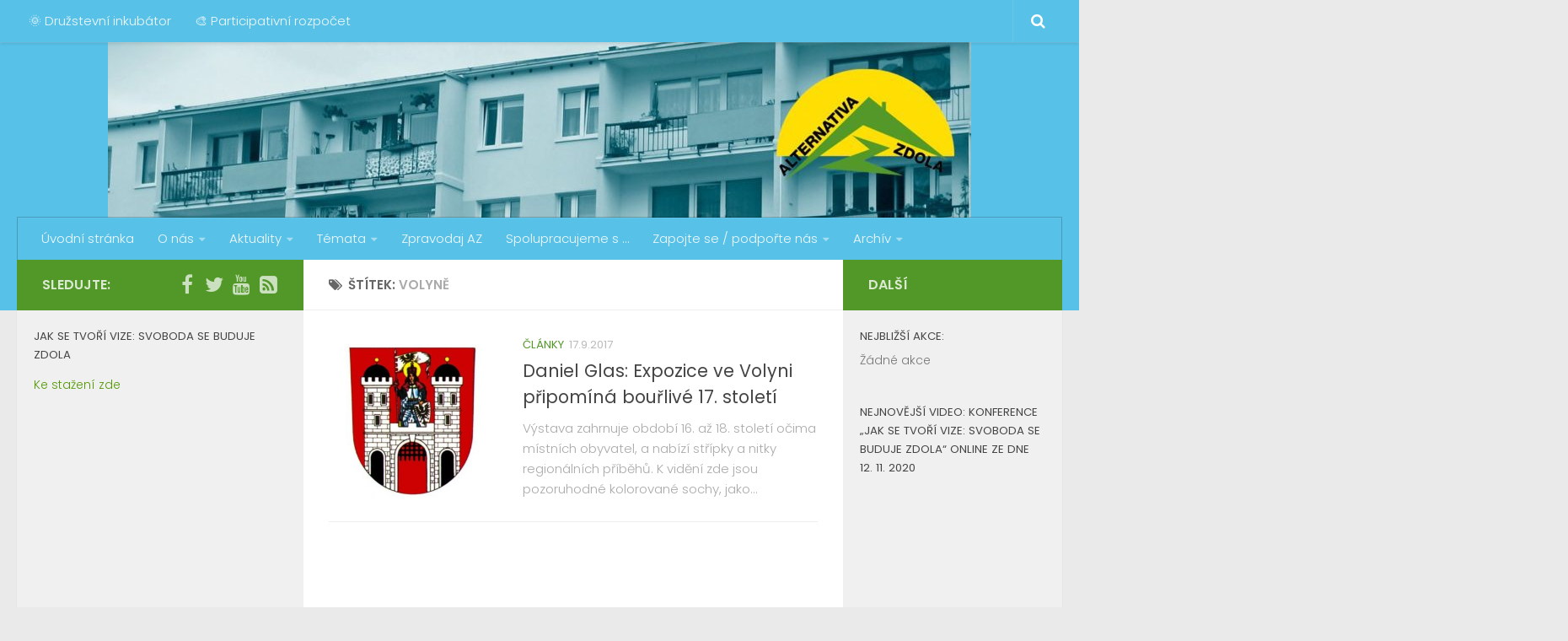

--- FILE ---
content_type: text/html; charset=UTF-8
request_url: https://alternativazdola.cz/tag/volyne/
body_size: 15413
content:
<!DOCTYPE html>
<html class="no-js" lang="cs">
<head>
  <meta charset="UTF-8">
  <meta name="viewport" content="width=device-width, initial-scale=1.0">
  <link rel="profile" href="http://gmpg.org/xfn/11">
  <link rel="pingback" href="https://alternativazdola.cz/xmlrpc.php">

  <title>Volyně &#8211; Alternativa zdola</title>
<meta name='robots' content='max-image-preview:large' />
<script>document.documentElement.className = document.documentElement.className.replace("no-js","js");</script>
<link rel="alternate" type="application/rss+xml" title="Alternativa zdola &raquo; RSS zdroj" href="https://alternativazdola.cz/feed/" />
<link rel="alternate" type="application/rss+xml" title="Alternativa zdola &raquo; RSS komentářů" href="https://alternativazdola.cz/comments/feed/" />
<link id="hu-user-gfont" href="//fonts.googleapis.com/css?family=Poppins:300,400,500,600,700&subset=latin-ext" rel="stylesheet" type="text/css"><link rel="alternate" type="application/rss+xml" title="Alternativa zdola &raquo; RSS pro štítek Volyně" href="https://alternativazdola.cz/tag/volyne/feed/" />
		<style>
			.lazyload,
			.lazyloading {
				max-width: 100%;
			}
		</style>
		<style id='wp-img-auto-sizes-contain-inline-css' type='text/css'>
img:is([sizes=auto i],[sizes^="auto," i]){contain-intrinsic-size:3000px 1500px}
/*# sourceURL=wp-img-auto-sizes-contain-inline-css */
</style>
<link rel='stylesheet' id='sdm-styles-css' href='https://alternativazdola.cz/wp-content/plugins/simple-download-monitor/css/sdm_wp_styles.css?ver=23c9df12b022c81dbab7fb851c7915bf' type='text/css' media='all' />
<style id='wp-emoji-styles-inline-css' type='text/css'>

	img.wp-smiley, img.emoji {
		display: inline !important;
		border: none !important;
		box-shadow: none !important;
		height: 1em !important;
		width: 1em !important;
		margin: 0 0.07em !important;
		vertical-align: -0.1em !important;
		background: none !important;
		padding: 0 !important;
	}
/*# sourceURL=wp-emoji-styles-inline-css */
</style>
<style id='wp-block-library-inline-css' type='text/css'>
:root{--wp-block-synced-color:#7a00df;--wp-block-synced-color--rgb:122,0,223;--wp-bound-block-color:var(--wp-block-synced-color);--wp-editor-canvas-background:#ddd;--wp-admin-theme-color:#007cba;--wp-admin-theme-color--rgb:0,124,186;--wp-admin-theme-color-darker-10:#006ba1;--wp-admin-theme-color-darker-10--rgb:0,107,160.5;--wp-admin-theme-color-darker-20:#005a87;--wp-admin-theme-color-darker-20--rgb:0,90,135;--wp-admin-border-width-focus:2px}@media (min-resolution:192dpi){:root{--wp-admin-border-width-focus:1.5px}}.wp-element-button{cursor:pointer}:root .has-very-light-gray-background-color{background-color:#eee}:root .has-very-dark-gray-background-color{background-color:#313131}:root .has-very-light-gray-color{color:#eee}:root .has-very-dark-gray-color{color:#313131}:root .has-vivid-green-cyan-to-vivid-cyan-blue-gradient-background{background:linear-gradient(135deg,#00d084,#0693e3)}:root .has-purple-crush-gradient-background{background:linear-gradient(135deg,#34e2e4,#4721fb 50%,#ab1dfe)}:root .has-hazy-dawn-gradient-background{background:linear-gradient(135deg,#faaca8,#dad0ec)}:root .has-subdued-olive-gradient-background{background:linear-gradient(135deg,#fafae1,#67a671)}:root .has-atomic-cream-gradient-background{background:linear-gradient(135deg,#fdd79a,#004a59)}:root .has-nightshade-gradient-background{background:linear-gradient(135deg,#330968,#31cdcf)}:root .has-midnight-gradient-background{background:linear-gradient(135deg,#020381,#2874fc)}:root{--wp--preset--font-size--normal:16px;--wp--preset--font-size--huge:42px}.has-regular-font-size{font-size:1em}.has-larger-font-size{font-size:2.625em}.has-normal-font-size{font-size:var(--wp--preset--font-size--normal)}.has-huge-font-size{font-size:var(--wp--preset--font-size--huge)}.has-text-align-center{text-align:center}.has-text-align-left{text-align:left}.has-text-align-right{text-align:right}.has-fit-text{white-space:nowrap!important}#end-resizable-editor-section{display:none}.aligncenter{clear:both}.items-justified-left{justify-content:flex-start}.items-justified-center{justify-content:center}.items-justified-right{justify-content:flex-end}.items-justified-space-between{justify-content:space-between}.screen-reader-text{border:0;clip-path:inset(50%);height:1px;margin:-1px;overflow:hidden;padding:0;position:absolute;width:1px;word-wrap:normal!important}.screen-reader-text:focus{background-color:#ddd;clip-path:none;color:#444;display:block;font-size:1em;height:auto;left:5px;line-height:normal;padding:15px 23px 14px;text-decoration:none;top:5px;width:auto;z-index:100000}html :where(.has-border-color){border-style:solid}html :where([style*=border-top-color]){border-top-style:solid}html :where([style*=border-right-color]){border-right-style:solid}html :where([style*=border-bottom-color]){border-bottom-style:solid}html :where([style*=border-left-color]){border-left-style:solid}html :where([style*=border-width]){border-style:solid}html :where([style*=border-top-width]){border-top-style:solid}html :where([style*=border-right-width]){border-right-style:solid}html :where([style*=border-bottom-width]){border-bottom-style:solid}html :where([style*=border-left-width]){border-left-style:solid}html :where(img[class*=wp-image-]){height:auto;max-width:100%}:where(figure){margin:0 0 1em}html :where(.is-position-sticky){--wp-admin--admin-bar--position-offset:var(--wp-admin--admin-bar--height,0px)}@media screen and (max-width:600px){html :where(.is-position-sticky){--wp-admin--admin-bar--position-offset:0px}}

/*# sourceURL=wp-block-library-inline-css */
</style><style id='global-styles-inline-css' type='text/css'>
:root{--wp--preset--aspect-ratio--square: 1;--wp--preset--aspect-ratio--4-3: 4/3;--wp--preset--aspect-ratio--3-4: 3/4;--wp--preset--aspect-ratio--3-2: 3/2;--wp--preset--aspect-ratio--2-3: 2/3;--wp--preset--aspect-ratio--16-9: 16/9;--wp--preset--aspect-ratio--9-16: 9/16;--wp--preset--color--black: #000000;--wp--preset--color--cyan-bluish-gray: #abb8c3;--wp--preset--color--white: #ffffff;--wp--preset--color--pale-pink: #f78da7;--wp--preset--color--vivid-red: #cf2e2e;--wp--preset--color--luminous-vivid-orange: #ff6900;--wp--preset--color--luminous-vivid-amber: #fcb900;--wp--preset--color--light-green-cyan: #7bdcb5;--wp--preset--color--vivid-green-cyan: #00d084;--wp--preset--color--pale-cyan-blue: #8ed1fc;--wp--preset--color--vivid-cyan-blue: #0693e3;--wp--preset--color--vivid-purple: #9b51e0;--wp--preset--gradient--vivid-cyan-blue-to-vivid-purple: linear-gradient(135deg,rgb(6,147,227) 0%,rgb(155,81,224) 100%);--wp--preset--gradient--light-green-cyan-to-vivid-green-cyan: linear-gradient(135deg,rgb(122,220,180) 0%,rgb(0,208,130) 100%);--wp--preset--gradient--luminous-vivid-amber-to-luminous-vivid-orange: linear-gradient(135deg,rgb(252,185,0) 0%,rgb(255,105,0) 100%);--wp--preset--gradient--luminous-vivid-orange-to-vivid-red: linear-gradient(135deg,rgb(255,105,0) 0%,rgb(207,46,46) 100%);--wp--preset--gradient--very-light-gray-to-cyan-bluish-gray: linear-gradient(135deg,rgb(238,238,238) 0%,rgb(169,184,195) 100%);--wp--preset--gradient--cool-to-warm-spectrum: linear-gradient(135deg,rgb(74,234,220) 0%,rgb(151,120,209) 20%,rgb(207,42,186) 40%,rgb(238,44,130) 60%,rgb(251,105,98) 80%,rgb(254,248,76) 100%);--wp--preset--gradient--blush-light-purple: linear-gradient(135deg,rgb(255,206,236) 0%,rgb(152,150,240) 100%);--wp--preset--gradient--blush-bordeaux: linear-gradient(135deg,rgb(254,205,165) 0%,rgb(254,45,45) 50%,rgb(107,0,62) 100%);--wp--preset--gradient--luminous-dusk: linear-gradient(135deg,rgb(255,203,112) 0%,rgb(199,81,192) 50%,rgb(65,88,208) 100%);--wp--preset--gradient--pale-ocean: linear-gradient(135deg,rgb(255,245,203) 0%,rgb(182,227,212) 50%,rgb(51,167,181) 100%);--wp--preset--gradient--electric-grass: linear-gradient(135deg,rgb(202,248,128) 0%,rgb(113,206,126) 100%);--wp--preset--gradient--midnight: linear-gradient(135deg,rgb(2,3,129) 0%,rgb(40,116,252) 100%);--wp--preset--font-size--small: 13px;--wp--preset--font-size--medium: 20px;--wp--preset--font-size--large: 36px;--wp--preset--font-size--x-large: 42px;--wp--preset--spacing--20: 0.44rem;--wp--preset--spacing--30: 0.67rem;--wp--preset--spacing--40: 1rem;--wp--preset--spacing--50: 1.5rem;--wp--preset--spacing--60: 2.25rem;--wp--preset--spacing--70: 3.38rem;--wp--preset--spacing--80: 5.06rem;--wp--preset--shadow--natural: 6px 6px 9px rgba(0, 0, 0, 0.2);--wp--preset--shadow--deep: 12px 12px 50px rgba(0, 0, 0, 0.4);--wp--preset--shadow--sharp: 6px 6px 0px rgba(0, 0, 0, 0.2);--wp--preset--shadow--outlined: 6px 6px 0px -3px rgb(255, 255, 255), 6px 6px rgb(0, 0, 0);--wp--preset--shadow--crisp: 6px 6px 0px rgb(0, 0, 0);}:where(.is-layout-flex){gap: 0.5em;}:where(.is-layout-grid){gap: 0.5em;}body .is-layout-flex{display: flex;}.is-layout-flex{flex-wrap: wrap;align-items: center;}.is-layout-flex > :is(*, div){margin: 0;}body .is-layout-grid{display: grid;}.is-layout-grid > :is(*, div){margin: 0;}:where(.wp-block-columns.is-layout-flex){gap: 2em;}:where(.wp-block-columns.is-layout-grid){gap: 2em;}:where(.wp-block-post-template.is-layout-flex){gap: 1.25em;}:where(.wp-block-post-template.is-layout-grid){gap: 1.25em;}.has-black-color{color: var(--wp--preset--color--black) !important;}.has-cyan-bluish-gray-color{color: var(--wp--preset--color--cyan-bluish-gray) !important;}.has-white-color{color: var(--wp--preset--color--white) !important;}.has-pale-pink-color{color: var(--wp--preset--color--pale-pink) !important;}.has-vivid-red-color{color: var(--wp--preset--color--vivid-red) !important;}.has-luminous-vivid-orange-color{color: var(--wp--preset--color--luminous-vivid-orange) !important;}.has-luminous-vivid-amber-color{color: var(--wp--preset--color--luminous-vivid-amber) !important;}.has-light-green-cyan-color{color: var(--wp--preset--color--light-green-cyan) !important;}.has-vivid-green-cyan-color{color: var(--wp--preset--color--vivid-green-cyan) !important;}.has-pale-cyan-blue-color{color: var(--wp--preset--color--pale-cyan-blue) !important;}.has-vivid-cyan-blue-color{color: var(--wp--preset--color--vivid-cyan-blue) !important;}.has-vivid-purple-color{color: var(--wp--preset--color--vivid-purple) !important;}.has-black-background-color{background-color: var(--wp--preset--color--black) !important;}.has-cyan-bluish-gray-background-color{background-color: var(--wp--preset--color--cyan-bluish-gray) !important;}.has-white-background-color{background-color: var(--wp--preset--color--white) !important;}.has-pale-pink-background-color{background-color: var(--wp--preset--color--pale-pink) !important;}.has-vivid-red-background-color{background-color: var(--wp--preset--color--vivid-red) !important;}.has-luminous-vivid-orange-background-color{background-color: var(--wp--preset--color--luminous-vivid-orange) !important;}.has-luminous-vivid-amber-background-color{background-color: var(--wp--preset--color--luminous-vivid-amber) !important;}.has-light-green-cyan-background-color{background-color: var(--wp--preset--color--light-green-cyan) !important;}.has-vivid-green-cyan-background-color{background-color: var(--wp--preset--color--vivid-green-cyan) !important;}.has-pale-cyan-blue-background-color{background-color: var(--wp--preset--color--pale-cyan-blue) !important;}.has-vivid-cyan-blue-background-color{background-color: var(--wp--preset--color--vivid-cyan-blue) !important;}.has-vivid-purple-background-color{background-color: var(--wp--preset--color--vivid-purple) !important;}.has-black-border-color{border-color: var(--wp--preset--color--black) !important;}.has-cyan-bluish-gray-border-color{border-color: var(--wp--preset--color--cyan-bluish-gray) !important;}.has-white-border-color{border-color: var(--wp--preset--color--white) !important;}.has-pale-pink-border-color{border-color: var(--wp--preset--color--pale-pink) !important;}.has-vivid-red-border-color{border-color: var(--wp--preset--color--vivid-red) !important;}.has-luminous-vivid-orange-border-color{border-color: var(--wp--preset--color--luminous-vivid-orange) !important;}.has-luminous-vivid-amber-border-color{border-color: var(--wp--preset--color--luminous-vivid-amber) !important;}.has-light-green-cyan-border-color{border-color: var(--wp--preset--color--light-green-cyan) !important;}.has-vivid-green-cyan-border-color{border-color: var(--wp--preset--color--vivid-green-cyan) !important;}.has-pale-cyan-blue-border-color{border-color: var(--wp--preset--color--pale-cyan-blue) !important;}.has-vivid-cyan-blue-border-color{border-color: var(--wp--preset--color--vivid-cyan-blue) !important;}.has-vivid-purple-border-color{border-color: var(--wp--preset--color--vivid-purple) !important;}.has-vivid-cyan-blue-to-vivid-purple-gradient-background{background: var(--wp--preset--gradient--vivid-cyan-blue-to-vivid-purple) !important;}.has-light-green-cyan-to-vivid-green-cyan-gradient-background{background: var(--wp--preset--gradient--light-green-cyan-to-vivid-green-cyan) !important;}.has-luminous-vivid-amber-to-luminous-vivid-orange-gradient-background{background: var(--wp--preset--gradient--luminous-vivid-amber-to-luminous-vivid-orange) !important;}.has-luminous-vivid-orange-to-vivid-red-gradient-background{background: var(--wp--preset--gradient--luminous-vivid-orange-to-vivid-red) !important;}.has-very-light-gray-to-cyan-bluish-gray-gradient-background{background: var(--wp--preset--gradient--very-light-gray-to-cyan-bluish-gray) !important;}.has-cool-to-warm-spectrum-gradient-background{background: var(--wp--preset--gradient--cool-to-warm-spectrum) !important;}.has-blush-light-purple-gradient-background{background: var(--wp--preset--gradient--blush-light-purple) !important;}.has-blush-bordeaux-gradient-background{background: var(--wp--preset--gradient--blush-bordeaux) !important;}.has-luminous-dusk-gradient-background{background: var(--wp--preset--gradient--luminous-dusk) !important;}.has-pale-ocean-gradient-background{background: var(--wp--preset--gradient--pale-ocean) !important;}.has-electric-grass-gradient-background{background: var(--wp--preset--gradient--electric-grass) !important;}.has-midnight-gradient-background{background: var(--wp--preset--gradient--midnight) !important;}.has-small-font-size{font-size: var(--wp--preset--font-size--small) !important;}.has-medium-font-size{font-size: var(--wp--preset--font-size--medium) !important;}.has-large-font-size{font-size: var(--wp--preset--font-size--large) !important;}.has-x-large-font-size{font-size: var(--wp--preset--font-size--x-large) !important;}
/*# sourceURL=global-styles-inline-css */
</style>

<style id='classic-theme-styles-inline-css' type='text/css'>
/*! This file is auto-generated */
.wp-block-button__link{color:#fff;background-color:#32373c;border-radius:9999px;box-shadow:none;text-decoration:none;padding:calc(.667em + 2px) calc(1.333em + 2px);font-size:1.125em}.wp-block-file__button{background:#32373c;color:#fff;text-decoration:none}
/*# sourceURL=/wp-includes/css/classic-themes.min.css */
</style>
<link rel='stylesheet' id='email-subscribers-css' href='https://alternativazdola.cz/wp-content/plugins/email-subscribers/lite/public/css/email-subscribers-public.css?ver=5.9.12' type='text/css' media='all' />
<link rel='stylesheet' id='bwg_fonts-css' href='https://alternativazdola.cz/wp-content/plugins/photo-gallery/css/bwg-fonts/fonts.css?ver=0.0.1' type='text/css' media='all' />
<link rel='stylesheet' id='sumoselect-css' href='https://alternativazdola.cz/wp-content/plugins/photo-gallery/css/sumoselect.min.css?ver=3.4.6' type='text/css' media='all' />
<link rel='stylesheet' id='mCustomScrollbar-css' href='https://alternativazdola.cz/wp-content/plugins/photo-gallery/css/jquery.mCustomScrollbar.min.css?ver=3.1.5' type='text/css' media='all' />
<link rel='stylesheet' id='bwg_frontend-css' href='https://alternativazdola.cz/wp-content/plugins/photo-gallery/css/styles.min.css?ver=1.8.35' type='text/css' media='all' />
<link rel='stylesheet' id='hueman-main-style-css' href='https://alternativazdola.cz/wp-content/themes/hueman/assets/front/css/main.min.css?ver=30.3.12' type='text/css' media='all' />
<link rel='stylesheet' id='theme-stylesheet-css' href='https://alternativazdola.cz/wp-content/themes/hueman/style.css?ver=30.3.12' type='text/css' media='all' />
<link rel='stylesheet' id='hueman-font-awesome-css' href='https://alternativazdola.cz/wp-content/themes/hueman/assets/front/css/font-awesome.min.css?ver=30.3.12' type='text/css' media='all' />
<link rel='stylesheet' id='event-list-css' href='https://alternativazdola.cz/wp-content/plugins/event-list/includes/css/event-list.css?ver=23c9df12b022c81dbab7fb851c7915bf' type='text/css' media='all' />
<script type="text/javascript" src="https://alternativazdola.cz/wp-includes/js/jquery/jquery.min.js?ver=3.7.1" id="jquery-core-js"></script>
<script type="text/javascript" src="https://alternativazdola.cz/wp-includes/js/jquery/jquery-migrate.min.js?ver=3.4.1" id="jquery-migrate-js"></script>
<script type="text/javascript" src="https://alternativazdola.cz/wp-content/plugins/photo-gallery/js/jquery.sumoselect.min.js?ver=3.4.6" id="sumoselect-js"></script>
<script type="text/javascript" src="https://alternativazdola.cz/wp-content/plugins/photo-gallery/js/tocca.min.js?ver=2.0.9" id="bwg_mobile-js"></script>
<script type="text/javascript" src="https://alternativazdola.cz/wp-content/plugins/photo-gallery/js/jquery.mCustomScrollbar.concat.min.js?ver=3.1.5" id="mCustomScrollbar-js"></script>
<script type="text/javascript" src="https://alternativazdola.cz/wp-content/plugins/photo-gallery/js/jquery.fullscreen.min.js?ver=0.6.0" id="jquery-fullscreen-js"></script>
<script type="text/javascript" id="bwg_frontend-js-extra">
/* <![CDATA[ */
var bwg_objectsL10n = {"bwg_field_required":"je povinn\u00e9 pole.","bwg_mail_validation":"Toto nen\u00ed platn\u00e1 e-mailov\u00e1 adresa.","bwg_search_result":"Nejsou \u017e\u00e1dn\u00e9 sn\u00edmky, kter\u00e9 odpov\u00eddaj\u00ed zadan\u00fdm.","bwg_select_tag":"Select Tag","bwg_order_by":"Order By","bwg_search":"Hledat","bwg_show_ecommerce":"Show Ecommerce","bwg_hide_ecommerce":"Hide Ecommerce","bwg_show_comments":"Zobrazit koment\u00e1\u0159e","bwg_hide_comments":"Skr\u00fdt koment\u00e1\u0159e","bwg_restore":"Obnovit","bwg_maximize":"Maximalizovat","bwg_fullscreen":"Cel\u00e1 obrazovka","bwg_exit_fullscreen":"Ukon\u010dete cel\u00e1 obrazovka","bwg_search_tag":"SEARCH...","bwg_tag_no_match":"No tags found","bwg_all_tags_selected":"All tags selected","bwg_tags_selected":"tags selected","play":"P\u0159ehr\u00e1t","pause":"Pauza","is_pro":"","bwg_play":"P\u0159ehr\u00e1t","bwg_pause":"Pauza","bwg_hide_info":"Skr\u00fdt","bwg_show_info":"Zobrazit informace","bwg_hide_rating":"Hide rating","bwg_show_rating":"Show rating","ok":"Ok","cancel":"Cancel","select_all":"Select all","lazy_load":"0","lazy_loader":"https://alternativazdola.cz/wp-content/plugins/photo-gallery/images/ajax_loader.png","front_ajax":"0","bwg_tag_see_all":"see all tags","bwg_tag_see_less":"see less tags"};
//# sourceURL=bwg_frontend-js-extra
/* ]]> */
</script>
<script type="text/javascript" src="https://alternativazdola.cz/wp-content/plugins/photo-gallery/js/scripts.min.js?ver=1.8.35" id="bwg_frontend-js"></script>
<script type="text/javascript" id="sdm-scripts-js-extra">
/* <![CDATA[ */
var sdm_ajax_script = {"ajaxurl":"https://alternativazdola.cz/wp-admin/admin-ajax.php"};
//# sourceURL=sdm-scripts-js-extra
/* ]]> */
</script>
<script type="text/javascript" src="https://alternativazdola.cz/wp-content/plugins/simple-download-monitor/js/sdm_wp_scripts.js?ver=23c9df12b022c81dbab7fb851c7915bf" id="sdm-scripts-js"></script>
<link rel="https://api.w.org/" href="https://alternativazdola.cz/wp-json/" /><link rel="alternate" title="JSON" type="application/json" href="https://alternativazdola.cz/wp-json/wp/v2/tags/327" /><link rel="EditURI" type="application/rsd+xml" title="RSD" href="https://alternativazdola.cz/xmlrpc.php?rsd" />

		<script>
			document.documentElement.className = document.documentElement.className.replace('no-js', 'js');
		</script>
				<style>
			.no-js img.lazyload {
				display: none;
			}

			figure.wp-block-image img.lazyloading {
				min-width: 150px;
			}

			.lazyload,
			.lazyloading {
				--smush-placeholder-width: 100px;
				--smush-placeholder-aspect-ratio: 1/1;
				width: var(--smush-image-width, var(--smush-placeholder-width)) !important;
				aspect-ratio: var(--smush-image-aspect-ratio, var(--smush-placeholder-aspect-ratio)) !important;
			}

						.lazyload, .lazyloading {
				opacity: 0;
			}

			.lazyloaded {
				opacity: 1;
				transition: opacity 400ms;
				transition-delay: 0ms;
			}

					</style>
		<!-- Analytics by WP Statistics - https://wp-statistics.com -->
<!--[if lt IE 9]>
<script src="https://alternativazdola.cz/wp-content/themes/hueman/assets/front/js/ie/html5shiv-printshiv.min.js"></script>
<script src="https://alternativazdola.cz/wp-content/themes/hueman/assets/front/js/ie/selectivizr.js"></script>
<![endif]-->
<link rel="icon" href="https://alternativazdola.cz/wp-content/uploads/2017/06/cropped-logo-m-150x150.png" sizes="32x32" />
<link rel="icon" href="https://alternativazdola.cz/wp-content/uploads/2017/06/cropped-logo-m-300x300.png" sizes="192x192" />
<link rel="apple-touch-icon" href="https://alternativazdola.cz/wp-content/uploads/2017/06/cropped-logo-m-300x300.png" />
<meta name="msapplication-TileImage" content="https://alternativazdola.cz/wp-content/uploads/2017/06/cropped-logo-m-300x300.png" />
<style type="text/css" id="hu-dynamic-style">/* Dynamic CSS: For no styles in head, copy and put the css below in your child theme's style.css, disable dynamic styles */body { font-family:'Poppins', sans-serif;font-size:0.94rem }@media only screen and (min-width: 720px) {
        .nav > li { font-size:0.94rem; }
      }.sidebar .widget { padding-left: 20px; padding-right: 20px; padding-top: 20px; }::selection { background-color: #529829; }
::-moz-selection { background-color: #529829; }a,.themeform label .required,#flexslider-featured .flex-direction-nav .flex-next:hover,#flexslider-featured .flex-direction-nav .flex-prev:hover,.post-hover:hover .post-title a,.post-title a:hover,.s1 .post-nav li a:hover i,.content .post-nav li a:hover i,.post-related a:hover,.s1 .widget_rss ul li a,#footer .widget_rss ul li a,.s1 .widget_calendar a,#footer .widget_calendar a,.s1 .alx-tab .tab-item-category a,.s1 .alx-posts .post-item-category a,.s1 .alx-tab li:hover .tab-item-title a,.s1 .alx-tab li:hover .tab-item-comment a,.s1 .alx-posts li:hover .post-item-title a,#footer .alx-tab .tab-item-category a,#footer .alx-posts .post-item-category a,#footer .alx-tab li:hover .tab-item-title a,#footer .alx-tab li:hover .tab-item-comment a,#footer .alx-posts li:hover .post-item-title a,.comment-tabs li.active a,.comment-awaiting-moderation,.child-menu a:hover,.child-menu .current_page_item > a,.wp-pagenavi a{ color: #529829; }.themeform input[type="submit"],.themeform button[type="submit"],.s1 .sidebar-top,.s1 .sidebar-toggle,#flexslider-featured .flex-control-nav li a.flex-active,.post-tags a:hover,.s1 .widget_calendar caption,#footer .widget_calendar caption,.author-bio .bio-avatar:after,.commentlist li.bypostauthor > .comment-body:after,.commentlist li.comment-author-admin > .comment-body:after{ background-color: #529829; }.post-format .format-container { border-color: #529829; }.s1 .alx-tabs-nav li.active a,#footer .alx-tabs-nav li.active a,.comment-tabs li.active a,.wp-pagenavi a:hover,.wp-pagenavi a:active,.wp-pagenavi span.current{ border-bottom-color: #529829!important; }.s2 .post-nav li a:hover i,
.s2 .widget_rss ul li a,
.s2 .widget_calendar a,
.s2 .alx-tab .tab-item-category a,
.s2 .alx-posts .post-item-category a,
.s2 .alx-tab li:hover .tab-item-title a,
.s2 .alx-tab li:hover .tab-item-comment a,
.s2 .alx-posts li:hover .post-item-title a { color: #529829; }
.s2 .sidebar-top,.s2 .sidebar-toggle,.post-comments,.jp-play-bar,.jp-volume-bar-value,.s2 .widget_calendar caption{ background-color: #529829; }.s2 .alx-tabs-nav li.active a { border-bottom-color: #529829; }
.post-comments span:before { border-right-color: #529829; }
      .search-expand,
              #nav-topbar.nav-container { background-color: #58c1e8}@media only screen and (min-width: 720px) {
                #nav-topbar .nav ul { background-color: #58c1e8; }
              }.is-scrolled #header .nav-container.desktop-sticky,
              .is-scrolled #header .search-expand { background-color: #58c1e8; background-color: rgba(88,193,232,0.90) }.is-scrolled .topbar-transparent #nav-topbar.desktop-sticky .nav ul { background-color: #58c1e8; background-color: rgba(88,193,232,0.95) }#header { background-color: #58c1e8; }
@media only screen and (min-width: 720px) {
  #nav-header .nav ul { background-color: #58c1e8; }
}
        #header #nav-mobile { background-color: #58c1e8; }.is-scrolled #header #nav-mobile { background-color: #58c1e8; background-color: rgba(88,193,232,0.90) }#nav-header.nav-container, #main-header-search .search-expand { background-color: #58c1e8; }
@media only screen and (min-width: 720px) {
  #nav-header .nav ul { background-color: #58c1e8; }
}
        #footer-bottom { background-color: #58c1e8; }body { background-color: #eaeaea; }</style>
		<style type="text/css" id="wp-custom-css">
			.bwg_image_info {text-align: center;}		</style>
		</head>

<body class="archive tag tag-volyne tag-327 wp-theme-hueman col-3cm full-width topbar-enabled header-desktop-sticky header-mobile-sticky chrome">

<div id="wrapper">

  
  <header id="header" class="both-menus-mobile-on two-mobile-menus both_menus header-ads-desktop  topbar-transparent">
  
        <nav class="nav-container group desktop-menu desktop-sticky " id="nav-topbar" data-menu-id="header-1">
                <!-- <div class="ham__navbar-toggler collapsed" aria-expanded="false">
          <div class="ham__navbar-span-wrapper">
            <span class="ham-toggler-menu__span"></span>
          </div>
        </div> -->
        <div class="ham__navbar-toggler-two collapsed" title="Menu" aria-expanded="false">
          <div class="ham__navbar-span-wrapper">
            <span class="line line-1"></span>
            <span class="line line-2"></span>
            <span class="line line-3"></span>
          </div>
        </div>
              <div class="nav-text"></div>
  <div class="topbar-toggle-down">
    <i class="fa fa-angle-double-down" aria-hidden="true" data-toggle="down" title="Expand menu"></i>
    <i class="fa fa-angle-double-up" aria-hidden="true" data-toggle="up" title="Collapse menu"></i>
  </div>
  <div class="nav-wrap container">
    <ul id="menu-vedlejsi" class="nav container-inner group"><li id="menu-item-28" class="menu-item menu-item-type-custom menu-item-object-custom menu-item-28"><a target="_blank" href="https://druzstevni-inkubator.cz/">🌞 Družstevní inkubátor</a></li>
<li id="menu-item-29" class="menu-item menu-item-type-custom menu-item-object-custom menu-item-29"><a target="_blank" href="https://alternativazdola.cz/category/temata/participativni-rozpocet/">🎨 Participativní rozpočet</a></li>
</ul>  </div>
      <div id="topbar-header-search" class="container">
      <div class="container-inner">
        <div class="toggle-search"><i class="fa fa-search"></i></div>
        <div class="search-expand">
          <div class="search-expand-inner"><form method="get" class="searchform themeform" action="https://alternativazdola.cz/">
	<div>
		<input type="text" class="search" name="s" onblur="if(this.value=='')this.value='Zadejte hledaný text a stiskněte enter';" onfocus="if(this.value=='Zadejte hledaný text a stiskněte enter')this.value='';" value="Zadejte hledaný text a stiskněte enter" />
	</div>
</form></div>
        </div>
      </div><!--/.container-inner-->
    </div><!--/.container-->
  
</nav><!--/#nav-topbar-->  
  <div class="container group">
        <div class="container-inner">

                <div id="header-image-wrap">
              <div class="group pad central-header-zone">
                                                  </div>

              <a href="https://alternativazdola.cz/" rel="home"><img class="site-image lazyload" data-src="https://alternativazdola.cz/wp-content/uploads/2017/06/bydleni.jpg" alt="Alternativa zdola" src="[data-uri]" style="--smush-placeholder-width: 1024px; --smush-placeholder-aspect-ratio: 1024/208;"></a>          </div>
      
                <nav class="nav-container group desktop-menu " id="nav-header" data-menu-id="header-2">
                <!-- <div class="ham__navbar-toggler collapsed" aria-expanded="false">
          <div class="ham__navbar-span-wrapper">
            <span class="ham-toggler-menu__span"></span>
          </div>
        </div> -->
        <div class="ham__navbar-toggler-two collapsed" title="Menu" aria-expanded="false">
          <div class="ham__navbar-span-wrapper">
            <span class="line line-1"></span>
            <span class="line line-2"></span>
            <span class="line line-3"></span>
          </div>
        </div>
              <div class="nav-text"><!-- put your mobile menu text here --></div>

  <div class="nav-wrap container">
        <ul id="menu-hlavni" class="nav container-inner group"><li id="menu-item-27" class="menu-item menu-item-type-custom menu-item-object-custom menu-item-home menu-item-27"><a href="https://alternativazdola.cz">Úvodní stránka</a></li>
<li id="menu-item-26" class="menu-item menu-item-type-custom menu-item-object-custom menu-item-has-children menu-item-26"><a href="#">O nás</a>
<ul class="sub-menu">
	<li id="menu-item-49" class="menu-item menu-item-type-post_type menu-item-object-page menu-item-49"><a href="https://alternativazdola.cz/o-nasi-organizaci/">O naší organizaci</a></li>
	<li id="menu-item-244" class="menu-item menu-item-type-post_type menu-item-object-page menu-item-244"><a href="https://alternativazdola.cz/manifest-alternativy-zdola/">Manifest AZ</a></li>
	<li id="menu-item-259" class="menu-item menu-item-type-post_type menu-item-object-page menu-item-259"><a href="https://alternativazdola.cz/medailony-clenu-vyboru/">Členové výboru</a></li>
	<li id="menu-item-862" class="menu-item menu-item-type-taxonomy menu-item-object-category menu-item-862"><a href="https://alternativazdola.cz/category/tiskove-zpravy/">Tiskové zprávy</a></li>
	<li id="menu-item-307" class="menu-item menu-item-type-taxonomy menu-item-object-category menu-item-307"><a href="https://alternativazdola.cz/category/vyrocni-zpravy/">Výroční zprávy</a></li>
	<li id="menu-item-50" class="menu-item menu-item-type-post_type menu-item-object-page menu-item-50"><a href="https://alternativazdola.cz/kontakty/">Kontakty</a></li>
</ul>
</li>
<li id="menu-item-52" class="menu-item menu-item-type-taxonomy menu-item-object-category menu-item-has-children menu-item-52"><a href="https://alternativazdola.cz/category/aktuality/">Aktuality</a>
<ul class="sub-menu">
	<li id="menu-item-51" class="menu-item menu-item-type-post_type menu-item-object-page menu-item-51"><a href="https://alternativazdola.cz/kalendar-akci/">Kalendář akcí</a></li>
	<li id="menu-item-53" class="menu-item menu-item-type-taxonomy menu-item-object-category menu-item-53"><a href="https://alternativazdola.cz/category/aktuality/clanky/">Články</a></li>
	<li id="menu-item-54" class="menu-item menu-item-type-taxonomy menu-item-object-category menu-item-54"><a href="https://alternativazdola.cz/category/aktuality/petice/">Petice</a></li>
</ul>
</li>
<li id="menu-item-60" class="menu-item menu-item-type-taxonomy menu-item-object-category menu-item-has-children menu-item-60"><a href="https://alternativazdola.cz/category/temata/">Témata</a>
<ul class="sub-menu">
	<li id="menu-item-61" class="menu-item menu-item-type-taxonomy menu-item-object-category menu-item-61"><a href="https://alternativazdola.cz/category/temata/ekonomicka-demokracie/">Ekonomická demokracie</a></li>
	<li id="menu-item-523" class="menu-item menu-item-type-taxonomy menu-item-object-category menu-item-523"><a href="https://alternativazdola.cz/category/temata/lokalni-ekonomika/">Lokální ekonomika</a></li>
	<li id="menu-item-63" class="menu-item menu-item-type-taxonomy menu-item-object-category menu-item-has-children menu-item-63"><a href="https://alternativazdola.cz/category/temata/participativni-rozpocet/">Participativní rozpočet</a>
	<ul class="sub-menu">
		<li id="menu-item-2071" class="menu-item menu-item-type-taxonomy menu-item-object-category menu-item-2071"><a href="https://alternativazdola.cz/category/temata/participativni-rozpocet/o-participativnim-rozpoctu/">O participativním rozpočtu</a></li>
		<li id="menu-item-2072" class="menu-item menu-item-type-taxonomy menu-item-object-category menu-item-2072"><a href="https://alternativazdola.cz/category/temata/participativni-rozpocet/priklady-projektu/">Příklady projektů</a></li>
		<li id="menu-item-2073" class="menu-item menu-item-type-taxonomy menu-item-object-category menu-item-2073"><a href="https://alternativazdola.cz/category/temata/participativni-rozpocet/zdroje/">Zdroje</a></li>
	</ul>
</li>
	<li id="menu-item-62" class="menu-item menu-item-type-taxonomy menu-item-object-category menu-item-62"><a href="https://alternativazdola.cz/category/temata/obcanska-participace/">Občanská participace</a></li>
</ul>
</li>
<li id="menu-item-64" class="menu-item menu-item-type-taxonomy menu-item-object-category menu-item-64"><a href="https://alternativazdola.cz/category/zpravodaj-az/">Zpravodaj AZ</a></li>
<li id="menu-item-48" class="menu-item menu-item-type-post_type menu-item-object-page menu-item-48"><a href="https://alternativazdola.cz/spolupracujeme-s/">Spolupracujeme s&nbsp;…</a></li>
<li id="menu-item-294" class="menu-item menu-item-type-custom menu-item-object-custom menu-item-has-children menu-item-294"><a href="#">Zapojte se / podpořte nás</a>
<ul class="sub-menu">
	<li id="menu-item-296" class="menu-item menu-item-type-post_type menu-item-object-page menu-item-296"><a href="https://alternativazdola.cz/hledame-spolupracovniky/">Hledáme spolupracovníky</a></li>
	<li id="menu-item-295" class="menu-item menu-item-type-post_type menu-item-object-page menu-item-295"><a href="https://alternativazdola.cz/chci-se-zapojit/">Chci se zapojit &#8211; formulář</a></li>
	<li id="menu-item-306" class="menu-item menu-item-type-post_type menu-item-object-page menu-item-306"><a href="https://alternativazdola.cz/chci-podporit/">Chci podpořit</a></li>
</ul>
</li>
<li id="menu-item-55" class="menu-item menu-item-type-taxonomy menu-item-object-category menu-item-has-children menu-item-55"><a href="https://alternativazdola.cz/category/archiv/">Archív</a>
<ul class="sub-menu">
	<li id="menu-item-56" class="menu-item menu-item-type-taxonomy menu-item-object-category menu-item-56"><a href="https://alternativazdola.cz/category/archiv/clanky-archiv/">Články</a></li>
	<li id="menu-item-57" class="menu-item menu-item-type-taxonomy menu-item-object-category menu-item-57"><a href="https://alternativazdola.cz/category/archiv/informace/">Informace</a></li>
	<li id="menu-item-861" class="menu-item menu-item-type-taxonomy menu-item-object-category menu-item-861"><a href="https://alternativazdola.cz/category/archiv/rozhovory/">Rozhovory</a></li>
	<li id="menu-item-58" class="menu-item menu-item-type-taxonomy menu-item-object-category menu-item-58"><a href="https://alternativazdola.cz/category/archiv/videa-z-akci/">Videa z&nbsp;akcí</a></li>
</ul>
</li>
</ul>  </div>
</nav><!--/#nav-header-->      
    </div><!--/.container-inner-->
      </div><!--/.container-->

</header><!--/#header-->
  
  <div class="container" id="page">
    <div class="container-inner">
            <div class="main">
        <div class="main-inner group">
          
              <section class="content">
              <div class="page-title pad group">
          	    		<h1><i class="fa fa-tags"></i>Štítek: <span>Volyně </span></h1>
    	
    </div><!--/.page-title-->
          <div class="pad group">
            
  <div id="grid-wrapper" class="post-list-standard">
          <article id="post-1294" class="group post-standard grid-item post-1294 post type-post status-publish format-standard has-post-thumbnail hentry category-clanky tag-17-stoleti tag-ceska-a-moravska-historie tag-daniel-glas tag-volyne">
	<div class="post-inner post-hover">

		<div class="post-thumbnail">
			<a href="https://alternativazdola.cz/daniel-glas-expozice-ve-volyni-pripomina-bourlive-17-stoleti/" title="Daniel Glas: Expozice ve Volyni připomíná bouřlivé 17.&nbsp;století">
				<img width="320" height="320" src="https://alternativazdola.cz/wp-content/uploads/2017/09/znak-Volyně-320x320.jpg" class="attachment-thumb-standard size-thumb-standard wp-post-image" alt="" decoding="async" fetchpriority="high" srcset="https://alternativazdola.cz/wp-content/uploads/2017/09/znak-Volyně-320x320.jpg 320w, https://alternativazdola.cz/wp-content/uploads/2017/09/znak-Volyně-150x150.jpg 150w, https://alternativazdola.cz/wp-content/uploads/2017/09/znak-Volyně-300x300.jpg 300w, https://alternativazdola.cz/wp-content/uploads/2017/09/znak-Volyně-160x160.jpg 160w, https://alternativazdola.cz/wp-content/uploads/2017/09/znak-Volyně.jpg 500w" sizes="(max-width: 320px) 100vw, 320px" />															</a>
					</div><!--/.post-thumbnail-->

		<div class="post-content">

			<div class="post-meta group">
				<p class="post-category"><a href="https://alternativazdola.cz/category/aktuality/clanky/" rel="category tag">Články</a></p>
				<p class="post-date">
  <time class="published updated" datetime="2017-09-17 15:00:30">17.9.2017</time>
</p>

			</div><!--/.post-meta-->

			<h2 class="post-title entry-title">
				<a href="https://alternativazdola.cz/daniel-glas-expozice-ve-volyni-pripomina-bourlive-17-stoleti/" rel="bookmark" title="Daniel Glas: Expozice ve Volyni připomíná bouřlivé 17.&nbsp;století">Daniel Glas: Expozice ve Volyni připomíná bouřlivé 17.&nbsp;století</a>
			</h2><!--/.post-title-->

						<div class="entry excerpt entry-summary">
				<p>Výstava zahrnuje období 16.&nbsp;až 18.&nbsp;století očima místních obyvatel, a&nbsp;nabízí střípky a&nbsp;nitky regionálních příběhů. K&nbsp;vidění zde jsou pozoruhodné kolorované sochy, jako&#46;&#46;&#46;</p>
			</div><!--/.entry-->
			
		</div><!--/.post-content-->

	</div><!--/.post-inner-->
</article><!--/.post-->      </div>

<nav class="pagination group">
			<ul class="group">
			<li class="prev left"></li>
			<li class="next right"></li>
		</ul>
	</nav><!--/.pagination-->
          </div><!--/.pad-->
        </section><!--/.content-->
          

	<div class="sidebar s1 collapsed" data-position="left" data-layout="col-3cm" data-sb-id="s1">

		<a class="sidebar-toggle" title="Rozbalit postranní panel"><i class="fa icon-sidebar-toggle"></i></a>

		<div class="sidebar-content">

			  			<div class="sidebar-top group">
                        <p>Sledujte:</p>
          
          <ul class="social-links"><li><a rel="nofollow" class="social-tooltip"  title="Sledujte náš Facebook" href="https://www.facebook.com/alternativa.zdola/" target="_blank"  style="color:rgba(255,255,255,0.7)"><i class="fa fa-facebook"></i></a></li><li><a rel="nofollow" class="social-tooltip"  title="Sledujte náš Twitter" href="https://twitter.com/azetko" target="_blank"  style="color:rgba(255,255,255,0.7)"><i class="fa fa-twitter"></i></a></li><li><a rel="nofollow" class="social-tooltip"  title="Sledujte naše videa na Youtube" href="http://www.youtube.com/AlternativaZdola" target="_blank"  style="color:rgba(255,255,255,0.7)"><i class="fa fa-youtube"></i></a></li><li><a rel="nofollow" class="social-tooltip"  title="Sledujte naše RSS" href="http://165312.w12.wedos.ws/feed/" target="_blank"  style="color:rgba(255,255,255,0.7)"><i class="fa fa-rss-square"></i></a></li></ul>  			</div>
			
			
			
			<div id="text-28" class="widget widget_text"><h3 class="widget-title">JAK SE TVOŘÍ VIZE: SVOBODA SE BUDUJE ZDOLA</h3>			<div class="textwidget"><p><a style="color: #529800;" href="https://alternativazdola.cz/wp-content/uploads/2020/12/RLS_brozura_2020-11_svoboda-zdola_04WEB.pdf">Ke stažení zde</a></p>
<p style="margin: 12px auto 6px auto; font-family: Helvetica,Arial,Sans-serif; font-style: normal; font-variant: normal; font-weight: normal; font-size: 14px; line-height: normal; font-size-adjust: none; font-stretch: normal; -x-system-font: none; display: block;">
<p><iframe id="doc_26325" class="scribd_iframe_embed lazyload" title="JAK SE TVOŘÍ VIZE: SVOBODA SE BUDUJE ZDOLA" data-src="https://www.scribd.com/embeds/487655168/content?start_page=1&amp;view_mode=scroll&amp;access_key=key-d6XWsOrme5ikZZG7Pz9M" width="100%" height="400px" frameborder="0" scrolling="no" data-auto-height="false" data-aspect-ratio="0.7722602739726028" src="[data-uri]" data-load-mode="1"></iframe></p>
</div>
		</div><div id="text-27" class="widget widget_text"><h3 class="widget-title">Jiná budoucnost je nutná, jestli chceme přežít</h3>			<div class="textwidget"><p><a style="color: #529800;" href="https://alternativazdola.cz/wp-content/uploads/2017/06/Fiala-Jina-budoucnost-dopl2.pdf">Ke stažení zde</a></p>
<p><iframe class="scribd_iframe_embed lazyload" title="Jiná budoucnost je nutná, jestli chceme přežít" data-src="https://www.scribd.com/embeds/480573572/content?start_page=1&amp;view_mode=scroll&amp;access_key=key-EZtmJNhrX2kzsVdSP6me" width="100%" height="400px" frameborder="0" scrolling="no" data-auto-height="true" data-aspect-ratio="0.7080062794348508" src="[data-uri]" data-load-mode="1">​</iframe></p>
</div>
		</div><div id="text-26" class="widget widget_text"><h3 class="widget-title">Sborník &#8211; Lokální ekonomika: Návod k&nbsp;použití</h3>			<div class="textwidget"><p><a href="https://alternativazdola.cz/wp-content/uploads/2020/03/sbornik-konference_lokalni-ekonomika_kveten2019.pdf" style="color: #529800;">Ke stažení zde</a></p>
<p><iframe class="scribd_iframe_embed lazyload" title="Sborník příspěvků z konference “Lokální ekonomika: Návod k použití”" data-src="https://www.scribd.com/embeds/480573552/content?start_page=1&#038;view_mode=scroll&#038;access_key=key-RupkpDvefDy4zncdiboA" data-auto-height="true" data-aspect-ratio="0.7722602739726028" scrolling="no" width="100%" height="400px" frameborder="0" src="[data-uri]" data-load-mode="1"></iframe></p>
</div>
		</div><div id="text-25" class="widget widget_text"><h3 class="widget-title">Sborník &#8211; Lokální a&nbsp;družstevní způsoby hospodaření jako progresivní vize</h3>			<div class="textwidget"><p><a href="https://alternativazdola.cz/wp-content/uploads/2020/03/sbornik-konference_lokalni-a-druzstevni-zpusoby-hospodareni_rijen2018.pdf" style="color: #529800;">Ke stažení zde</a></p>
<p><iframe class="scribd_iframe_embed lazyload" title="Sborník Co přinesla mezinárodní konference “Lokální a družstevní způsoby hospodaření jako progresivní vize”" data-src="https://www.scribd.com/embeds/480573474/content?start_page=1&amp;view_mode=scroll&amp;access_key=key-mqifl8UBOomQUbVBBmBh" width="100%" height="400px" frameborder="0" scrolling="no" data-auto-height="true" data-aspect-ratio="0.7722602739726028" src="[data-uri]" data-load-mode="1"></iframe></p>
</div>
		</div><div id="text-4" class="widget widget_text"><h3 class="widget-title">Nejnovější zpravodaj AZ: červen 2019</h3>			<div class="textwidget"><p>Ke stažení :<br />
<a style="color: #529800;" href="https://alternativazdola.cz/wp-content/uploads/2017/06/Zpravodaj-AZ-cerven-2019.pdf" target="_blank" rel="noopener">⇛ barevná verze</a> (.pdf, 760 kB)<br />
<a style="color: #529800;" href="https://alternativazdola.cz/wp-content/uploads/2017/06/Zpravodaj-AZ-cerven-2019-CB-pro-tisk.pdf" target="_blank" rel="noopener">⇛ černobílá verze</a> (.pdf, 524 kB)</p>
<p>Požádat o pravidelný odběr e-mailem:<br />
<div class="emaillist" id="es_form_f1-n1"><form action="/tag/volyne/#es_form_f1-n1" method="post" class="es_subscription_form es_shortcode_form " id="es_subscription_form_69510b6aa7934" data-source="ig-es" data-form-id="1"><div class="es-field-wrap ig-es-form-field"><label class="es-field-label">E-mail*<br /><input class="es_required_field es_txt_email ig_es_form_field_email ig-es-form-input" type="email" name="esfpx_email" value="" placeholder="" required="required" /></label></div><input type="hidden" name="esfpx_lists[]" value="2407dd5c364c" /><input type="hidden" name="esfpx_form_id" value="1" /><input type="hidden" name="es" value="subscribe" />
			<input type="hidden" name="esfpx_es_form_identifier" value="f1-n1" />
			<input type="hidden" name="esfpx_es_email_page" value="" />
			<input type="hidden" name="esfpx_es_email_page_url" value="" />
			<input type="hidden" name="esfpx_status" value="Unconfirmed" />
			<input type="hidden" name="esfpx_es-subscribe" id="es-subscribe-69510b6aa7934" value="54859532d2" />
			<label style="position:absolute;top:-99999px;left:-99999px;z-index:-99;" aria-hidden="true"><span hidden>Please leave this field empty.</span><input type="email" name="esfpx_es_hp_email" class="es_required_field" tabindex="-1" autocomplete="-1" value="" /></label><input type="submit" name="submit" class="es_subscription_form_submit es_submit_button es_textbox_button" id="es_subscription_form_submit_69510b6aa7934" value="Odeslat" /><span class="es_spinner_image" id="spinner-image"><img decoding="async" data-src="https://alternativazdola.cz/wp-content/plugins/email-subscribers/lite/public/images/spinner.gif" alt="Loading" src="[data-uri]" class="lazyload" style="--smush-placeholder-width: 32px; --smush-placeholder-aspect-ratio: 32/32;" /></span></form><span class="es_subscription_message " id="es_subscription_message_69510b6aa7934" role="alert" aria-live="assertive"></span></div></p>
<p>Online verze:<br />
<iframe id="doc_14482" class="scribd_iframe_embed lazyload" data-src="https://www.scribd.com/embeds/412254723/content?start_page=1&amp;view_mode=scroll&amp;access_key=key-wMvMVIYVsvnUE25oeYUz&amp;show_recommendations=false" width="100%" height="400px" frameborder="0" scrolling="no" data-auto-height="false" data-aspect-ratio="1.414442700156986" src="[data-uri]" data-load-mode="1"></iframe></p>
</div>
		</div><div id="custom_html-2" class="widget_text widget widget_custom_html"><div class="textwidget custom-html-widget"><!-- Start Slider HEAD section -->
<link rel="stylesheet" type="text/css" href="http://alternativazdola.cz/wp-content/uploads/2018/05/style.css" />
<script type="text/javascript" src="http://alternativazdola.cz/wp-content/uploads/2018/05/jquery.js"></script>
<!-- End Slider HEAD section -->
<p><em>Čtenáři si mohou pozastavit přepínání textů najetím na ně kurzorem.</em></p>
<!-- Start Slider BODY section -->
<div id="wowslider-container1">
	<div class="ws_images">
		<ul>
			<li><a href="http://alternativazdola.cz/chci-podporit/"><img data-src="http://alternativazdola.cz/wp-content/uploads/2018/05/jedna.jpg" alt="Podpořte Alternativu zdola" title="Podpořte Alternativu zdola" id="wows1_0" src="[data-uri]" class="lazyload" /></a></li>
			<li><a href="http://alternativazdola.cz/chci-podporit/"><img data-src="http://alternativazdola.cz/wp-content/uploads/2018/05/dva.jpg" alt="Číslo účtu" title="Číslo účtu" id="wows1_1" src="[data-uri]" class="lazyload" /></a></li>
		</ul>
	</div>
</div>
<script type="text/javascript" src="http://alternativazdola.cz/wp-content/uploads/2018/05/wowslider.js"></script>
<script type="text/javascript" src="http://alternativazdola.cz/wp-content/uploads/2018/05/script.js"></script>
<!-- End Slider BODY section --></div></div>
		</div><!--/.sidebar-content-->

	</div><!--/.sidebar-->

	<div class="sidebar s2 collapsed" data-position="right" data-layout="col-3cm" data-sb-id="s2">

	<a class="sidebar-toggle" title="Rozbalit postranní panel"><i class="fa icon-sidebar-toggle"></i></a>

	<div class="sidebar-content">

		  		<div class="sidebar-top group">
  			<p>Další</p>
  		</div>
		
		
		<div id="event_list_widget-2" class="widget widget_event_list_widget"><h3 class="widget-title">Nejbližší akce:</h3>
				<div class="event-list"><p>Žádné akce</p>
				</div></div><div id="text-18" class="widget widget_text"><h3 class="widget-title">Nejnovější video: Konference &#8222;Jak se tvoří vize: Svoboda se buduje zdola&#8220; online ze dne 12.&nbsp;11.&nbsp;2020</h3>			<div class="textwidget"><div class="video-container"><iframe title="Jak se tvoří vize: Svoboda se buduje zdola" data-src="https://www.youtube.com/embed/VzCkSeItdnI?feature=oembed&#038;wmode=opaque" frameborder="0" allow="accelerometer; autoplay; clipboard-write; encrypted-media; gyroscope; picture-in-picture; web-share" referrerpolicy="strict-origin-when-cross-origin" allowfullscreen src="[data-uri]" class="lazyload" data-load-mode="1"></iframe></div>
</div>
		</div><div id="text-2" class="widget widget_text"><h3 class="widget-title">Zprávy na Facebooku</h3>			<div class="textwidget"><p><iframe style="border: none; overflow: hidden; width: 100%; height: 500px;" data-src="//www.facebook.com/plugins/likebox.php?href=http%3A%2F%2Fwww.facebook.com%2Falternativa.zdola&amp;width=220&amp;height=590&amp;colorscheme=light&amp;show_faces=true&amp;border_color&amp;stream=true&amp;header=true" frameborder="0" scrolling="no" src="[data-uri]" class="lazyload" data-load-mode="1"></iframe></p>
</div>
		</div><div id="text-5" class="widget widget_text"><h3 class="widget-title">Nejnovější zprávy na Twitteru</h3>			<div class="textwidget"><p><a class="twitter-timeline" data-widget-id="288674914301513728" href="https://twitter.com/azetko" width="300">Tweets by @azetko</a> <script>!function(d,s,id){var js,fjs=d.getElementsByTagName(s)[0];if(!d.getElementById(id)){js=d.createElement(s);js.id=id;js.src="//platform.twitter.com/widgets.js";fjs.parentNode.insertBefore(js,fjs);}}(document,"script","twitter-wjs");</script></p>
</div>
		</div>
	</div><!--/.sidebar-content-->

</div><!--/.sidebar-->

        </div><!--/.main-inner-->
      </div><!--/.main-->
    </div><!--/.container-inner-->
  </div><!--/.container-->
    <footer id="footer">

    
    
          <nav class="nav-container group" id="nav-footer" data-menu-id="footer-3" data-menu-scrollable="false">
                      <!-- <div class="ham__navbar-toggler collapsed" aria-expanded="false">
          <div class="ham__navbar-span-wrapper">
            <span class="ham-toggler-menu__span"></span>
          </div>
        </div> -->
        <div class="ham__navbar-toggler-two collapsed" title="Menu" aria-expanded="false">
          <div class="ham__navbar-span-wrapper">
            <span class="line line-1"></span>
            <span class="line line-2"></span>
            <span class="line line-3"></span>
          </div>
        </div>
                    <div class="nav-text"></div>
        <div class="nav-wrap">
          <ul id="menu-hlavni-1" class="nav container group"><li class="menu-item menu-item-type-custom menu-item-object-custom menu-item-home menu-item-27"><a href="https://alternativazdola.cz">Úvodní stránka</a></li>
<li class="menu-item menu-item-type-custom menu-item-object-custom menu-item-has-children menu-item-26"><a href="#">O nás</a>
<ul class="sub-menu">
	<li class="menu-item menu-item-type-post_type menu-item-object-page menu-item-49"><a href="https://alternativazdola.cz/o-nasi-organizaci/">O naší organizaci</a></li>
	<li class="menu-item menu-item-type-post_type menu-item-object-page menu-item-244"><a href="https://alternativazdola.cz/manifest-alternativy-zdola/">Manifest AZ</a></li>
	<li class="menu-item menu-item-type-post_type menu-item-object-page menu-item-259"><a href="https://alternativazdola.cz/medailony-clenu-vyboru/">Členové výboru</a></li>
	<li class="menu-item menu-item-type-taxonomy menu-item-object-category menu-item-862"><a href="https://alternativazdola.cz/category/tiskove-zpravy/">Tiskové zprávy</a></li>
	<li class="menu-item menu-item-type-taxonomy menu-item-object-category menu-item-307"><a href="https://alternativazdola.cz/category/vyrocni-zpravy/">Výroční zprávy</a></li>
	<li class="menu-item menu-item-type-post_type menu-item-object-page menu-item-50"><a href="https://alternativazdola.cz/kontakty/">Kontakty</a></li>
</ul>
</li>
<li class="menu-item menu-item-type-taxonomy menu-item-object-category menu-item-has-children menu-item-52"><a href="https://alternativazdola.cz/category/aktuality/">Aktuality</a>
<ul class="sub-menu">
	<li class="menu-item menu-item-type-post_type menu-item-object-page menu-item-51"><a href="https://alternativazdola.cz/kalendar-akci/">Kalendář akcí</a></li>
	<li class="menu-item menu-item-type-taxonomy menu-item-object-category menu-item-53"><a href="https://alternativazdola.cz/category/aktuality/clanky/">Články</a></li>
	<li class="menu-item menu-item-type-taxonomy menu-item-object-category menu-item-54"><a href="https://alternativazdola.cz/category/aktuality/petice/">Petice</a></li>
</ul>
</li>
<li class="menu-item menu-item-type-taxonomy menu-item-object-category menu-item-has-children menu-item-60"><a href="https://alternativazdola.cz/category/temata/">Témata</a>
<ul class="sub-menu">
	<li class="menu-item menu-item-type-taxonomy menu-item-object-category menu-item-61"><a href="https://alternativazdola.cz/category/temata/ekonomicka-demokracie/">Ekonomická demokracie</a></li>
	<li class="menu-item menu-item-type-taxonomy menu-item-object-category menu-item-523"><a href="https://alternativazdola.cz/category/temata/lokalni-ekonomika/">Lokální ekonomika</a></li>
	<li class="menu-item menu-item-type-taxonomy menu-item-object-category menu-item-has-children menu-item-63"><a href="https://alternativazdola.cz/category/temata/participativni-rozpocet/">Participativní rozpočet</a>
	<ul class="sub-menu">
		<li class="menu-item menu-item-type-taxonomy menu-item-object-category menu-item-2071"><a href="https://alternativazdola.cz/category/temata/participativni-rozpocet/o-participativnim-rozpoctu/">O participativním rozpočtu</a></li>
		<li class="menu-item menu-item-type-taxonomy menu-item-object-category menu-item-2072"><a href="https://alternativazdola.cz/category/temata/participativni-rozpocet/priklady-projektu/">Příklady projektů</a></li>
		<li class="menu-item menu-item-type-taxonomy menu-item-object-category menu-item-2073"><a href="https://alternativazdola.cz/category/temata/participativni-rozpocet/zdroje/">Zdroje</a></li>
	</ul>
</li>
	<li class="menu-item menu-item-type-taxonomy menu-item-object-category menu-item-62"><a href="https://alternativazdola.cz/category/temata/obcanska-participace/">Občanská participace</a></li>
</ul>
</li>
<li class="menu-item menu-item-type-taxonomy menu-item-object-category menu-item-64"><a href="https://alternativazdola.cz/category/zpravodaj-az/">Zpravodaj AZ</a></li>
<li class="menu-item menu-item-type-post_type menu-item-object-page menu-item-48"><a href="https://alternativazdola.cz/spolupracujeme-s/">Spolupracujeme s&nbsp;…</a></li>
<li class="menu-item menu-item-type-custom menu-item-object-custom menu-item-has-children menu-item-294"><a href="#">Zapojte se / podpořte nás</a>
<ul class="sub-menu">
	<li class="menu-item menu-item-type-post_type menu-item-object-page menu-item-296"><a href="https://alternativazdola.cz/hledame-spolupracovniky/">Hledáme spolupracovníky</a></li>
	<li class="menu-item menu-item-type-post_type menu-item-object-page menu-item-295"><a href="https://alternativazdola.cz/chci-se-zapojit/">Chci se zapojit &#8211; formulář</a></li>
	<li class="menu-item menu-item-type-post_type menu-item-object-page menu-item-306"><a href="https://alternativazdola.cz/chci-podporit/">Chci podpořit</a></li>
</ul>
</li>
<li class="menu-item menu-item-type-taxonomy menu-item-object-category menu-item-has-children menu-item-55"><a href="https://alternativazdola.cz/category/archiv/">Archív</a>
<ul class="sub-menu">
	<li class="menu-item menu-item-type-taxonomy menu-item-object-category menu-item-56"><a href="https://alternativazdola.cz/category/archiv/clanky-archiv/">Články</a></li>
	<li class="menu-item menu-item-type-taxonomy menu-item-object-category menu-item-57"><a href="https://alternativazdola.cz/category/archiv/informace/">Informace</a></li>
	<li class="menu-item menu-item-type-taxonomy menu-item-object-category menu-item-861"><a href="https://alternativazdola.cz/category/archiv/rozhovory/">Rozhovory</a></li>
	<li class="menu-item menu-item-type-taxonomy menu-item-object-category menu-item-58"><a href="https://alternativazdola.cz/category/archiv/videa-z-akci/">Videa z&nbsp;akcí</a></li>
</ul>
</li>
</ul>        </div>
      </nav><!--/#nav-footer-->
    
    <section class="container" id="footer-bottom">
      <div class="container-inner">

        <a id="back-to-top" href="#"><i class="fa fa-angle-up"></i></a>

        <div class="pad group">

          <div class="grid one-half">
                                      <img id="footer-logo" data-src="https://alternativazdola.cz/wp-content/uploads/2017/06/logo.png" alt="" src="[data-uri]" class="lazyload" style="--smush-placeholder-width: 715px; --smush-placeholder-aspect-ratio: 715/456;">
            
            <div id="copyright">
                              <p>Alternativa zdola © 2017 - 2024. Všechna práva vyhrazena.</p>
                          </div><!--/#copyright-->

            
          </div>

          <div class="grid one-half last">
                          <ul class="social-links"><li><a rel="nofollow" class="social-tooltip"  title="Sledujte náš Facebook" href="https://www.facebook.com/alternativa.zdola/" target="_blank"  style="color:rgba(255,255,255,0.7)"><i class="fa fa-facebook"></i></a></li><li><a rel="nofollow" class="social-tooltip"  title="Sledujte náš Twitter" href="https://twitter.com/azetko" target="_blank"  style="color:rgba(255,255,255,0.7)"><i class="fa fa-twitter"></i></a></li><li><a rel="nofollow" class="social-tooltip"  title="Sledujte naše videa na Youtube" href="http://www.youtube.com/AlternativaZdola" target="_blank"  style="color:rgba(255,255,255,0.7)"><i class="fa fa-youtube"></i></a></li><li><a rel="nofollow" class="social-tooltip"  title="Sledujte naše RSS" href="http://165312.w12.wedos.ws/feed/" target="_blank"  style="color:rgba(255,255,255,0.7)"><i class="fa fa-rss-square"></i></a></li></ul>                      </div>

        </div><!--/.pad-->

      </div><!--/.container-inner-->
    </section><!--/.container-->

  </footer><!--/#footer-->

</div><!--/#wrapper-->

<script type="speculationrules">
{"prefetch":[{"source":"document","where":{"and":[{"href_matches":"/*"},{"not":{"href_matches":["/wp-*.php","/wp-admin/*","/wp-content/uploads/*","/wp-content/*","/wp-content/plugins/*","/wp-content/themes/hueman/*","/*\\?(.+)"]}},{"not":{"selector_matches":"a[rel~=\"nofollow\"]"}},{"not":{"selector_matches":".no-prefetch, .no-prefetch a"}}]},"eagerness":"conservative"}]}
</script>
<script type="text/javascript" id="email-subscribers-js-extra">
/* <![CDATA[ */
var es_data = {"messages":{"es_empty_email_notice":"Zadejte e-mailovou adresu.","es_rate_limit_notice":"P\u0159ed op\u011btovn\u00fdm p\u0159ihl\u00e1\u0161en\u00edm je t\u0159eba vy\u010dkat","es_single_optin_success_message":"\u00dasp\u011b\u0161n\u011b p\u0159ihl\u00e1\u0161en k odb\u011bru.","es_email_exists_notice":"E-mail adresa ji\u017e existuje!","es_unexpected_error_notice":"Nastala neo\u010dek\u00e1van\u00e1 chyba.","es_invalid_email_notice":"Neplatn\u00e1 e-mailov\u00e1 adresa","es_try_later_notice":"Zkuste to pozd\u011bji."},"es_ajax_url":"https://alternativazdola.cz/wp-admin/admin-ajax.php"};
//# sourceURL=email-subscribers-js-extra
/* ]]> */
</script>
<script type="text/javascript" src="https://alternativazdola.cz/wp-content/plugins/email-subscribers/lite/public/js/email-subscribers-public.js?ver=5.9.12" id="email-subscribers-js"></script>
<script type="text/javascript" src="https://alternativazdola.cz/wp-includes/js/underscore.min.js?ver=1.13.7" id="underscore-js"></script>
<script type="text/javascript" id="hu-front-scripts-js-extra">
/* <![CDATA[ */
var HUParams = {"_disabled":[],"SmoothScroll":{"Enabled":true,"Options":{"touchpadSupport":false}},"centerAllImg":"1","timerOnScrollAllBrowsers":"1","extLinksStyle":"","extLinksTargetExt":"1","extLinksSkipSelectors":{"classes":["btn","button"],"ids":[]},"imgSmartLoadEnabled":"","imgSmartLoadOpts":{"parentSelectors":[".container .content",".container .sidebar","#footer","#header-widgets"],"opts":{"excludeImg":[".tc-holder-img"],"fadeIn_options":100}},"goldenRatio":"1.618","gridGoldenRatioLimit":"350","sbStickyUserSettings":{"desktop":false,"mobile":true},"isWPMobile":"","menuStickyUserSettings":{"desktop":"stick_always","mobile":"stick_up"},"isDevMode":"","ajaxUrl":"https://alternativazdola.cz/?huajax=1","huFrontNonce":{"id":"HuFrontNonce","handle":"de606bd9d6"},"userStarted":{"with":"before|30.3.12","on":{"date":"2017-11-13 09:48:33.000000","timezone_type":3,"timezone":"UTC"}},"isWelcomeNoteOn":"","welcomeContent":""};
//# sourceURL=hu-front-scripts-js-extra
/* ]]> */
</script>
<script type="text/javascript" src="https://alternativazdola.cz/wp-content/themes/hueman/assets/front/js/scripts.min.js?ver=30.3.12" id="hu-front-scripts-js"></script>
<script type="text/javascript" id="wp-statistics-tracker-js-extra">
/* <![CDATA[ */
var WP_Statistics_Tracker_Object = {"requestUrl":"https://alternativazdola.cz/wp-json/wp-statistics/v2","ajaxUrl":"https://alternativazdola.cz/wp-admin/admin-ajax.php","hitParams":{"wp_statistics_hit":1,"source_type":"post_tag","source_id":327,"search_query":"","signature":"de6539df8f5a0b6cbf61d78da9bb3d50","endpoint":"hit"},"option":{"dntEnabled":"","bypassAdBlockers":"","consentIntegration":{"name":null,"status":[]},"isPreview":false,"userOnline":false,"trackAnonymously":false,"isWpConsentApiActive":false,"consentLevel":""},"isLegacyEventLoaded":"","customEventAjaxUrl":"https://alternativazdola.cz/wp-admin/admin-ajax.php?action=wp_statistics_custom_event&nonce=2ff9e692f8","onlineParams":{"wp_statistics_hit":1,"source_type":"post_tag","source_id":327,"search_query":"","signature":"de6539df8f5a0b6cbf61d78da9bb3d50","action":"wp_statistics_online_check"},"jsCheckTime":"60000"};
//# sourceURL=wp-statistics-tracker-js-extra
/* ]]> */
</script>
<script type="text/javascript" src="https://alternativazdola.cz/wp-content/plugins/wp-statistics/assets/js/tracker.js?ver=14.16" id="wp-statistics-tracker-js"></script>
<script type="text/javascript" id="smush-lazy-load-js-before">
/* <![CDATA[ */
var smushLazyLoadOptions = {"autoResizingEnabled":false,"autoResizeOptions":{"precision":5,"skipAutoWidth":true}};
//# sourceURL=smush-lazy-load-js-before
/* ]]> */
</script>
<script type="text/javascript" src="https://alternativazdola.cz/wp-content/plugins/wp-smushit/app/assets/js/smush-lazy-load.min.js?ver=3.23.1" id="smush-lazy-load-js"></script>
<script id="wp-emoji-settings" type="application/json">
{"baseUrl":"https://s.w.org/images/core/emoji/17.0.2/72x72/","ext":".png","svgUrl":"https://s.w.org/images/core/emoji/17.0.2/svg/","svgExt":".svg","source":{"concatemoji":"https://alternativazdola.cz/wp-includes/js/wp-emoji-release.min.js?ver=23c9df12b022c81dbab7fb851c7915bf"}}
</script>
<script type="module">
/* <![CDATA[ */
/*! This file is auto-generated */
const a=JSON.parse(document.getElementById("wp-emoji-settings").textContent),o=(window._wpemojiSettings=a,"wpEmojiSettingsSupports"),s=["flag","emoji"];function i(e){try{var t={supportTests:e,timestamp:(new Date).valueOf()};sessionStorage.setItem(o,JSON.stringify(t))}catch(e){}}function c(e,t,n){e.clearRect(0,0,e.canvas.width,e.canvas.height),e.fillText(t,0,0);t=new Uint32Array(e.getImageData(0,0,e.canvas.width,e.canvas.height).data);e.clearRect(0,0,e.canvas.width,e.canvas.height),e.fillText(n,0,0);const a=new Uint32Array(e.getImageData(0,0,e.canvas.width,e.canvas.height).data);return t.every((e,t)=>e===a[t])}function p(e,t){e.clearRect(0,0,e.canvas.width,e.canvas.height),e.fillText(t,0,0);var n=e.getImageData(16,16,1,1);for(let e=0;e<n.data.length;e++)if(0!==n.data[e])return!1;return!0}function u(e,t,n,a){switch(t){case"flag":return n(e,"\ud83c\udff3\ufe0f\u200d\u26a7\ufe0f","\ud83c\udff3\ufe0f\u200b\u26a7\ufe0f")?!1:!n(e,"\ud83c\udde8\ud83c\uddf6","\ud83c\udde8\u200b\ud83c\uddf6")&&!n(e,"\ud83c\udff4\udb40\udc67\udb40\udc62\udb40\udc65\udb40\udc6e\udb40\udc67\udb40\udc7f","\ud83c\udff4\u200b\udb40\udc67\u200b\udb40\udc62\u200b\udb40\udc65\u200b\udb40\udc6e\u200b\udb40\udc67\u200b\udb40\udc7f");case"emoji":return!a(e,"\ud83e\u1fac8")}return!1}function f(e,t,n,a){let r;const o=(r="undefined"!=typeof WorkerGlobalScope&&self instanceof WorkerGlobalScope?new OffscreenCanvas(300,150):document.createElement("canvas")).getContext("2d",{willReadFrequently:!0}),s=(o.textBaseline="top",o.font="600 32px Arial",{});return e.forEach(e=>{s[e]=t(o,e,n,a)}),s}function r(e){var t=document.createElement("script");t.src=e,t.defer=!0,document.head.appendChild(t)}a.supports={everything:!0,everythingExceptFlag:!0},new Promise(t=>{let n=function(){try{var e=JSON.parse(sessionStorage.getItem(o));if("object"==typeof e&&"number"==typeof e.timestamp&&(new Date).valueOf()<e.timestamp+604800&&"object"==typeof e.supportTests)return e.supportTests}catch(e){}return null}();if(!n){if("undefined"!=typeof Worker&&"undefined"!=typeof OffscreenCanvas&&"undefined"!=typeof URL&&URL.createObjectURL&&"undefined"!=typeof Blob)try{var e="postMessage("+f.toString()+"("+[JSON.stringify(s),u.toString(),c.toString(),p.toString()].join(",")+"));",a=new Blob([e],{type:"text/javascript"});const r=new Worker(URL.createObjectURL(a),{name:"wpTestEmojiSupports"});return void(r.onmessage=e=>{i(n=e.data),r.terminate(),t(n)})}catch(e){}i(n=f(s,u,c,p))}t(n)}).then(e=>{for(const n in e)a.supports[n]=e[n],a.supports.everything=a.supports.everything&&a.supports[n],"flag"!==n&&(a.supports.everythingExceptFlag=a.supports.everythingExceptFlag&&a.supports[n]);var t;a.supports.everythingExceptFlag=a.supports.everythingExceptFlag&&!a.supports.flag,a.supports.everything||((t=a.source||{}).concatemoji?r(t.concatemoji):t.wpemoji&&t.twemoji&&(r(t.twemoji),r(t.wpemoji)))});
//# sourceURL=https://alternativazdola.cz/wp-includes/js/wp-emoji-loader.min.js
/* ]]> */
</script>
<!--[if lt IE 9]>
<script src="https://alternativazdola.cz/wp-content/themes/hueman/assets/front/js/ie/respond.js"></script>
<![endif]-->
</body>
</html>